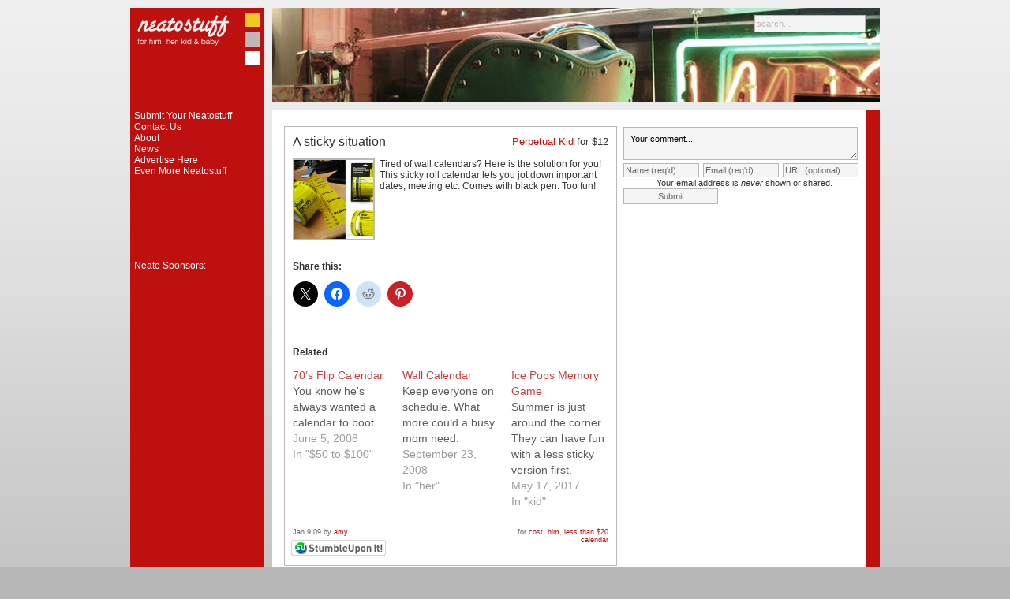

--- FILE ---
content_type: text/html; charset=UTF-8
request_url: https://www.neatostuff.com/2009/01/09/a-sticky-situation/
body_size: 7815
content:
<!DOCTYPE html 
     PUBLIC "-//W3C//DTD XHTML 1.0 Strict//EN"
     "http://www.w3.org/TR/xhtml1/DTD/xhtml1-strict.dtd">
<html xmlns="http://www.w3.org/1999/xhtml">
<head>
<title>NeatoStuff.com : gift ideas for him, her, kid and baby    A sticky situation | NeatoStuff.com</title>


	<meta http-equiv="Content-Type" content="text/html; charset=UTF-8" />

	<link rel="shortcut icon" href="/favicon.ico" />
	<style type="text/css" media="screen">
		@import url("https://www.neatostuff.com/wp-content/themes/neatostuff_v3/style.css?version=3" );
	</style>
	
	<link rel="alternate" type="application/rss+xml" title="RSS 2.0" href="https://www.neatostuff.com/feed/" />
	<link rel="alternate" type="text/xml" title="RSS .92" href="https://www.neatostuff.com/feed/rss/" />
	<link rel="alternate" type="application/atom+xml" title="Atom 0.3" href="https://www.neatostuff.com/feed/atom/" />
	
	<link rel="pingback" href="https://www.neatostuff.com/xmlrpc.php" />
    		<link rel='archives' title='July 2017' href='https://www.neatostuff.com/2017/07/' />
	<link rel='archives' title='June 2017' href='https://www.neatostuff.com/2017/06/' />
	<link rel='archives' title='May 2017' href='https://www.neatostuff.com/2017/05/' />
	<link rel='archives' title='April 2017' href='https://www.neatostuff.com/2017/04/' />
	<link rel='archives' title='October 2013' href='https://www.neatostuff.com/2013/10/' />
	<link rel='archives' title='July 2013' href='https://www.neatostuff.com/2013/07/' />
	<link rel='archives' title='June 2013' href='https://www.neatostuff.com/2013/06/' />
	<link rel='archives' title='February 2013' href='https://www.neatostuff.com/2013/02/' />
	<link rel='archives' title='January 2013' href='https://www.neatostuff.com/2013/01/' />
	<link rel='archives' title='September 2012' href='https://www.neatostuff.com/2012/09/' />
	<link rel='archives' title='July 2012' href='https://www.neatostuff.com/2012/07/' />
	<link rel='archives' title='December 2011' href='https://www.neatostuff.com/2011/12/' />
	<link rel='archives' title='October 2011' href='https://www.neatostuff.com/2011/10/' />
	<link rel='archives' title='September 2011' href='https://www.neatostuff.com/2011/09/' />
	<link rel='archives' title='August 2011' href='https://www.neatostuff.com/2011/08/' />
	<link rel='archives' title='May 2011' href='https://www.neatostuff.com/2011/05/' />
	<link rel='archives' title='April 2011' href='https://www.neatostuff.com/2011/04/' />
	<link rel='archives' title='March 2011' href='https://www.neatostuff.com/2011/03/' />
	<link rel='archives' title='February 2011' href='https://www.neatostuff.com/2011/02/' />
	<link rel='archives' title='January 2011' href='https://www.neatostuff.com/2011/01/' />
	<link rel='archives' title='October 2009' href='https://www.neatostuff.com/2009/10/' />
	<link rel='archives' title='September 2009' href='https://www.neatostuff.com/2009/09/' />
	<link rel='archives' title='August 2009' href='https://www.neatostuff.com/2009/08/' />
	<link rel='archives' title='July 2009' href='https://www.neatostuff.com/2009/07/' />
	<link rel='archives' title='June 2009' href='https://www.neatostuff.com/2009/06/' />
	<link rel='archives' title='May 2009' href='https://www.neatostuff.com/2009/05/' />
	<link rel='archives' title='April 2009' href='https://www.neatostuff.com/2009/04/' />
	<link rel='archives' title='March 2009' href='https://www.neatostuff.com/2009/03/' />
	<link rel='archives' title='February 2009' href='https://www.neatostuff.com/2009/02/' />
	<link rel='archives' title='January 2009' href='https://www.neatostuff.com/2009/01/' />
	<link rel='archives' title='December 2008' href='https://www.neatostuff.com/2008/12/' />
	<link rel='archives' title='November 2008' href='https://www.neatostuff.com/2008/11/' />
	<link rel='archives' title='October 2008' href='https://www.neatostuff.com/2008/10/' />
	<link rel='archives' title='September 2008' href='https://www.neatostuff.com/2008/09/' />
	<link rel='archives' title='August 2008' href='https://www.neatostuff.com/2008/08/' />
	<link rel='archives' title='July 2008' href='https://www.neatostuff.com/2008/07/' />
	<link rel='archives' title='June 2008' href='https://www.neatostuff.com/2008/06/' />
	<link rel='archives' title='May 2008' href='https://www.neatostuff.com/2008/05/' />
	<link rel='archives' title='April 2008' href='https://www.neatostuff.com/2008/04/' />
	<link rel='archives' title='March 2008' href='https://www.neatostuff.com/2008/03/' />
	<link rel='archives' title='February 2008' href='https://www.neatostuff.com/2008/02/' />
	<link rel='archives' title='January 2008' href='https://www.neatostuff.com/2008/01/' />
	<link rel='archives' title='December 2007' href='https://www.neatostuff.com/2007/12/' />
	<link rel='archives' title='November 2007' href='https://www.neatostuff.com/2007/11/' />
	<link rel='archives' title='October 2007' href='https://www.neatostuff.com/2007/10/' />
	<link rel='archives' title='September 2007' href='https://www.neatostuff.com/2007/09/' />
	<link rel='archives' title='April 2007' href='https://www.neatostuff.com/2007/04/' />
	<link rel='archives' title='January 2007' href='https://www.neatostuff.com/2007/01/' />
	<link rel='archives' title='September 2006' href='https://www.neatostuff.com/2006/09/' />
	<link rel='archives' title='August 2006' href='https://www.neatostuff.com/2006/08/' />
	<link rel='archives' title='July 2006' href='https://www.neatostuff.com/2006/07/' />
	<link rel='archives' title='May 2006' href='https://www.neatostuff.com/2006/05/' />
	<link rel='archives' title='April 2006' href='https://www.neatostuff.com/2006/04/' />
		<style id="jetpack-boost-critical-css">@media all{@charset "UTF-8";ul{box-sizing:border-box}}@media all{@charset "UTF-8";#jp-relatedposts{clear:both;display:none;margin:1em 0;padding-top:1em;position:relative}.jp-relatedposts:after{clear:both;content:"";display:block}#jp-relatedposts h3.jp-relatedposts-headline{display:inline-block;float:left;font-family:inherit;font-size:9pt;font-weight:700;margin:0 0 1em}#jp-relatedposts h3.jp-relatedposts-headline em:before{border-top:1px solid #dcdcde;border-top:1px solid rgba(0,0,0,.2);content:"";display:block;margin-bottom:1em;min-width:30px;width:100%}#jp-relatedposts h3.jp-relatedposts-headline em{font-style:normal;font-weight:700}#content div.sharedaddy,div.sharedaddy{clear:both}div.sharedaddy h3.sd-title{display:inline-block;font-size:9pt;font-weight:700;line-height:1.2;margin:0 0 1em}div.sharedaddy h3.sd-title:before{border-top:1px solid #dcdcde;content:"";display:block;margin-bottom:1em;min-width:30px;width:100%}.sd-sharing{margin-bottom:1em}.sd-content ul{list-style:none!important;margin:0!important;padding:0!important}.sd-content ul li{display:inline-block}.sd-content ul li a.sd-button,.sd-social-icon .sd-content ul li a.sd-button{background:#f8f8f8;border:1px solid #ccc;border-radius:3px;box-shadow:0 1px 0 rgba(0,0,0,.08);color:#656565!important;display:inline-block;font-family:Open Sans,sans-serif;font-size:12px;font-weight:400;line-height:23px;padding:1px 8px 0 5px;text-decoration:none!important;text-shadow:none}.sd-content ul li a.sd-button>span{line-height:23px}.sd-content ul li a.sd-button:before{-webkit-font-smoothing:antialiased;-moz-osx-font-smoothing:grayscale;display:inline-block;font:normal 18px/1 social-logos;text-align:center;vertical-align:top}@media screen and (-webkit-min-device-pixel-ratio:0){.sd-content ul li a.sd-button:before{position:relative;top:2px}}.sd-content ul li{margin:0 5px 5px 0;padding:0}.sd-social-icon .sd-content ul li.share-twitter a:before{content:"\f202"}.sd-social-icon .sd-content ul li.share-reddit a:before{content:"\f222"}.sd-social-icon .sd-content ul li.share-pinterest a:before{content:"\f210"}.sd-social-icon .sd-content ul li.share-facebook a:before{content:"\f203"}.sd-social-icon .sd-content ul li[class*=share-] a{border:0;border-radius:50%;-webkit-border-radius:50%;box-shadow:none;height:auto;line-height:1;margin-bottom:0;padding:7px;position:relative;top:-2px;width:auto}.sd-social-icon .sd-content ul li[class*=share-] a.sd-button>span{line-height:1}.sd-social-icon .sd-content ul li[class*=share-] a.sd-button:before{top:0}.sd-social-icon .sd-content ul li[class*=share-] a.sd-button{background:#e9e9e9;margin-top:2px;text-indent:0}.sd-social-icon .sd-content ul li[class*=share-].share-facebook a.sd-button{background:#1877f2;color:#fff!important}.sd-social-icon .sd-content ul li[class*=share-].share-twitter a.sd-button{background:#00acee;color:#fff!important}.sd-social-icon .sd-content ul li[class*=share-].share-pinterest a.sd-button{background:#ca1f27;color:#fff!important}.sd-social-icon .sd-content ul li[class*=share-].share-reddit a.sd-button{background:#cee3f8;color:#555!important}.sharing-screen-reader-text{clip:rect(1px,1px,1px,1px);height:1px;overflow:hidden;position:absolute!important;width:1px}}</style>
		<!-- All in One SEO 4.9.3 - aioseo.com -->
	<meta name="robots" content="max-image-preview:large" />
	<meta name="author" content="amy"/>
	<link rel="canonical" href="https://www.neatostuff.com/2009/01/09/a-sticky-situation/" />
	<meta name="generator" content="All in One SEO (AIOSEO) 4.9.3" />
		<meta property="og:locale" content="en_US" />
		<meta property="og:site_name" content="NeatoStuff.com" />
		<meta property="og:type" content="article" />
		<meta property="og:title" content="A sticky situation | NeatoStuff.com" />
		<meta property="og:url" content="https://www.neatostuff.com/2009/01/09/a-sticky-situation/" />
		<meta property="og:image" content="https://www.neatostuff.com/images/stuff/2009/01/tape-3000.jpg" />
		<meta property="og:image:secure_url" content="https://www.neatostuff.com/images/stuff/2009/01/tape-3000.jpg" />
		<meta property="og:image:width" content="425" />
		<meta property="og:image:height" content="325" />
		<meta property="article:published_time" content="2009-01-09T14:00:09+00:00" />
		<meta property="article:modified_time" content="2009-01-08T18:28:52+00:00" />
		<meta name="twitter:card" content="summary" />
		<meta name="twitter:site" content="@neatostuff.com" />
		<meta name="twitter:title" content="A sticky situation | NeatoStuff.com" />
		<meta name="twitter:image" content="https://www.neatostuff.com/images/stuff/2009/01/tape-3000.jpg" />
		<script data-jetpack-boost="ignore" type="application/ld+json" class="aioseo-schema">
			{"@context":"https:\/\/schema.org","@graph":[{"@type":"Article","@id":"https:\/\/www.neatostuff.com\/2009\/01\/09\/a-sticky-situation\/#article","name":"A sticky situation | NeatoStuff.com","headline":"A sticky situation","author":{"@id":"https:\/\/www.neatostuff.com\/author\/amy\/#author"},"publisher":{"@id":"https:\/\/www.neatostuff.com\/#organization"},"datePublished":"2009-01-09T06:00:09-08:00","dateModified":"2009-01-08T10:28:52-08:00","inLanguage":"en-US","mainEntityOfPage":{"@id":"https:\/\/www.neatostuff.com\/2009\/01\/09\/a-sticky-situation\/#webpage"},"isPartOf":{"@id":"https:\/\/www.neatostuff.com\/2009\/01\/09\/a-sticky-situation\/#webpage"},"articleSection":"cost, him, less than $20, calendar"},{"@type":"BreadcrumbList","@id":"https:\/\/www.neatostuff.com\/2009\/01\/09\/a-sticky-situation\/#breadcrumblist","itemListElement":[{"@type":"ListItem","@id":"https:\/\/www.neatostuff.com#listItem","position":1,"name":"Home","item":"https:\/\/www.neatostuff.com","nextItem":{"@type":"ListItem","@id":"https:\/\/www.neatostuff.com\/for\/cost\/#listItem","name":"cost"}},{"@type":"ListItem","@id":"https:\/\/www.neatostuff.com\/for\/cost\/#listItem","position":2,"name":"cost","item":"https:\/\/www.neatostuff.com\/for\/cost\/","nextItem":{"@type":"ListItem","@id":"https:\/\/www.neatostuff.com\/for\/cost\/less-than-20-bucks\/#listItem","name":"less than $20"},"previousItem":{"@type":"ListItem","@id":"https:\/\/www.neatostuff.com#listItem","name":"Home"}},{"@type":"ListItem","@id":"https:\/\/www.neatostuff.com\/for\/cost\/less-than-20-bucks\/#listItem","position":3,"name":"less than $20","item":"https:\/\/www.neatostuff.com\/for\/cost\/less-than-20-bucks\/","nextItem":{"@type":"ListItem","@id":"https:\/\/www.neatostuff.com\/2009\/01\/09\/a-sticky-situation\/#listItem","name":"A sticky situation"},"previousItem":{"@type":"ListItem","@id":"https:\/\/www.neatostuff.com\/for\/cost\/#listItem","name":"cost"}},{"@type":"ListItem","@id":"https:\/\/www.neatostuff.com\/2009\/01\/09\/a-sticky-situation\/#listItem","position":4,"name":"A sticky situation","previousItem":{"@type":"ListItem","@id":"https:\/\/www.neatostuff.com\/for\/cost\/less-than-20-bucks\/#listItem","name":"less than $20"}}]},{"@type":"Organization","@id":"https:\/\/www.neatostuff.com\/#organization","name":"NeatoStuff.com","description":"A shopping blog dedicated to finding a nice collection of things for sale from around the web","url":"https:\/\/www.neatostuff.com\/"},{"@type":"Person","@id":"https:\/\/www.neatostuff.com\/author\/amy\/#author","url":"https:\/\/www.neatostuff.com\/author\/amy\/","name":"amy","image":{"@type":"ImageObject","@id":"https:\/\/www.neatostuff.com\/2009\/01\/09\/a-sticky-situation\/#authorImage","url":"https:\/\/secure.gravatar.com\/avatar\/f13b419a32fc6815a5aad0f54e36cd898e8118747fe52346b1a51be4a0c36a39?s=96&d=mm&r=g","width":96,"height":96,"caption":"amy"}},{"@type":"WebPage","@id":"https:\/\/www.neatostuff.com\/2009\/01\/09\/a-sticky-situation\/#webpage","url":"https:\/\/www.neatostuff.com\/2009\/01\/09\/a-sticky-situation\/","name":"A sticky situation | NeatoStuff.com","inLanguage":"en-US","isPartOf":{"@id":"https:\/\/www.neatostuff.com\/#website"},"breadcrumb":{"@id":"https:\/\/www.neatostuff.com\/2009\/01\/09\/a-sticky-situation\/#breadcrumblist"},"author":{"@id":"https:\/\/www.neatostuff.com\/author\/amy\/#author"},"creator":{"@id":"https:\/\/www.neatostuff.com\/author\/amy\/#author"},"datePublished":"2009-01-09T06:00:09-08:00","dateModified":"2009-01-08T10:28:52-08:00"},{"@type":"WebSite","@id":"https:\/\/www.neatostuff.com\/#website","url":"https:\/\/www.neatostuff.com\/","name":"NeatoStuff.com","description":"A shopping blog dedicated to finding a nice collection of things for sale from around the web","inLanguage":"en-US","publisher":{"@id":"https:\/\/www.neatostuff.com\/#organization"}}]}
		</script>
		<!-- All in One SEO -->

<link rel='dns-prefetch' href='//secure.gravatar.com' />
<link rel='dns-prefetch' href='//stats.wp.com' />
<link rel='dns-prefetch' href='//v0.wordpress.com' />
<link rel='preconnect' href='//i0.wp.com' />
<link rel="alternate" type="application/rss+xml" title="NeatoStuff.com &raquo; A sticky situation Comments Feed" href="https://www.neatostuff.com/2009/01/09/a-sticky-situation/feed/" />
<link rel="alternate" title="oEmbed (JSON)" type="application/json+oembed" href="https://www.neatostuff.com/wp-json/oembed/1.0/embed?url=https%3A%2F%2Fwww.neatostuff.com%2F2009%2F01%2F09%2Fa-sticky-situation%2F" />
<link rel="alternate" title="oEmbed (XML)" type="text/xml+oembed" href="https://www.neatostuff.com/wp-json/oembed/1.0/embed?url=https%3A%2F%2Fwww.neatostuff.com%2F2009%2F01%2F09%2Fa-sticky-situation%2F&#038;format=xml" />
<style id='wp-img-auto-sizes-contain-inline-css' type='text/css'>
img:is([sizes=auto i],[sizes^="auto," i]){contain-intrinsic-size:3000px 1500px}
/*# sourceURL=wp-img-auto-sizes-contain-inline-css */
</style>
<noscript>
</noscript><link data-media="all" onload="this.media=this.dataset.media; delete this.dataset.media; this.removeAttribute( &apos;onload&apos; );" rel='stylesheet' id='litespeed-cache-dummy-css' href='https://www.neatostuff.com/wp-content/plugins/litespeed-cache/assets/css/litespeed-dummy.css?ver=0f49aef7d6181f7d9d78dbdcdf79f922' type='text/css' media="not all" />
<noscript><link rel='stylesheet' id='jetpack_related-posts-css' href='https://www.neatostuff.com/wp-content/plugins/jetpack/modules/related-posts/related-posts.css?ver=20240116' type='text/css' media='all' />
</noscript><link data-media="all" onload="this.media=this.dataset.media; delete this.dataset.media; this.removeAttribute( &apos;onload&apos; );" rel='stylesheet' id='jetpack_related-posts-css' href='https://www.neatostuff.com/wp-content/plugins/jetpack/modules/related-posts/related-posts.css?ver=20240116' type='text/css' media="not all" />
<style id='wp-emoji-styles-inline-css' type='text/css'>

	img.wp-smiley, img.emoji {
		display: inline !important;
		border: none !important;
		box-shadow: none !important;
		height: 1em !important;
		width: 1em !important;
		margin: 0 0.07em !important;
		vertical-align: -0.1em !important;
		background: none !important;
		padding: 0 !important;
	}
/*# sourceURL=wp-emoji-styles-inline-css */
</style>
<noscript><link rel='stylesheet' id='wp-block-library-css' href='https://www.neatostuff.com/wp-includes/css/dist/block-library/style.min.css?ver=0f49aef7d6181f7d9d78dbdcdf79f922' type='text/css' media='all' />
</noscript><link data-media="all" onload="this.media=this.dataset.media; delete this.dataset.media; this.removeAttribute( &apos;onload&apos; );" rel='stylesheet' id='wp-block-library-css' href='https://www.neatostuff.com/wp-includes/css/dist/block-library/style.min.css?ver=0f49aef7d6181f7d9d78dbdcdf79f922' type='text/css' media="not all" />

<style id='classic-theme-styles-inline-css' type='text/css'>
/*! This file is auto-generated */
.wp-block-button__link{color:#fff;background-color:#32373c;border-radius:9999px;box-shadow:none;text-decoration:none;padding:calc(.667em + 2px) calc(1.333em + 2px);font-size:1.125em}.wp-block-file__button{background:#32373c;color:#fff;text-decoration:none}
/*# sourceURL=/wp-includes/css/classic-themes.min.css */
</style>
<noscript><link rel='stylesheet' id='contact-form-7-css' href='https://www.neatostuff.com/wp-content/plugins/contact-form-7/includes/css/styles.css?ver=6.1.4' type='text/css' media='all' />
</noscript><link data-media="all" onload="this.media=this.dataset.media; delete this.dataset.media; this.removeAttribute( &apos;onload&apos; );" rel='stylesheet' id='contact-form-7-css' href='https://www.neatostuff.com/wp-content/plugins/contact-form-7/includes/css/styles.css?ver=6.1.4' type='text/css' media="not all" />
<noscript><link rel='stylesheet' id='taxopress-frontend-css-css' href='https://www.neatostuff.com/wp-content/plugins/simple-tags/assets/frontend/css/frontend.css?ver=3.43.0' type='text/css' media='all' />
</noscript><link data-media="all" onload="this.media=this.dataset.media; delete this.dataset.media; this.removeAttribute( &apos;onload&apos; );" rel='stylesheet' id='taxopress-frontend-css-css' href='https://www.neatostuff.com/wp-content/plugins/simple-tags/assets/frontend/css/frontend.css?ver=3.43.0' type='text/css' media="not all" />
<noscript><link rel='stylesheet' id='sharedaddy-css' href='https://www.neatostuff.com/wp-content/plugins/jetpack/modules/sharedaddy/sharing.css?ver=15.4' type='text/css' media='all' />
</noscript><link data-media="all" onload="this.media=this.dataset.media; delete this.dataset.media; this.removeAttribute( &apos;onload&apos; );" rel='stylesheet' id='sharedaddy-css' href='https://www.neatostuff.com/wp-content/plugins/jetpack/modules/sharedaddy/sharing.css?ver=15.4' type='text/css' media="not all" />
<noscript><link rel='stylesheet' id='social-logos-css' href='https://www.neatostuff.com/wp-content/plugins/jetpack/_inc/social-logos/social-logos.min.css?ver=15.4' type='text/css' media='all' />
</noscript><link data-media="all" onload="this.media=this.dataset.media; delete this.dataset.media; this.removeAttribute( &apos;onload&apos; );" rel='stylesheet' id='social-logos-css' href='https://www.neatostuff.com/wp-content/plugins/jetpack/_inc/social-logos/social-logos.min.css?ver=15.4' type='text/css' media="not all" />





<link rel="https://api.w.org/" href="https://www.neatostuff.com/wp-json/" /><link rel="alternate" title="JSON" type="application/json" href="https://www.neatostuff.com/wp-json/wp/v2/posts/3461" /><link rel="EditURI" type="application/rsd+xml" title="RSD" href="https://www.neatostuff.com/xmlrpc.php?rsd" />

<link rel='shortlink' href='https://wp.me/p73Gqf-TP' />
	<style>img#wpstats{display:none}</style>
		
	
</head>

<body>

<div id="wrapper">

	<div id="blogTitle">
          <a href="https://www.neatostuff.com" title="NeatoStuff.com"><img src="/images/neatostuff.png" width="170px" height="130px" alt="Neato Stuff"/></a>
        </div>
        <div id="masthead">
	  <form id="searchform" method="get" action="https://www.neatostuff.com">
          <p>
	    <input type="text" class="input" name="s" id="search" size="15" value="search..." onfocus="if (this.value='search...') {this.value = '';}"/>
          </p>
          </form>
	</div>

	<div id="insideWrapper">
<div id="sidebar">

<ul>
<li class="page_item"><a href="https://www.neatostuff.com/submit/" title="submit your neatostuff">Submit Your Neatostuff</a></li>
<li class="page_item"><a href="https://www.neatostuff.com/contact/" title="contact us">Contact Us</a></li>
  <li class="page_item page-item-51"><a href="https://www.neatostuff.com/about/" title="About">About</a></li>
  <li class="page_item "><a href="https://www.neatostuff.com/for/news/" title="News">News</a></li>
<p><a href="/ads">Advertise Here</a><br/></p>
  <li class="page_item page-item-61"><a href="https://www.neatostuff.com/even-more-neatostuff/" title="Even More Neatostuff">Even More Neatostuff</a></li>

<br><br>
      
</ul>

<br><br>

<div class="ads">
<h2>Neato Sponsors:</h2>
	
</div>
</div>

<div id="content">


   <div class="single">

   <div class="postwrapper">
      <div class="postinfo">
         <h2 class="posttitle posttitlewide">
           <a class="title" href="https://www.neatostuff.com/2009/01/09/a-sticky-situation/" rel="bookmark" title="Permanent Link: A sticky situation">A sticky situation</a>
         </h2>

         
         <div class='post-price'><a href="http://www.perpetualkid.com/index.asp?PageAction=VIEWPROD&amp;ProdID=3315" target="_stuff">Perpetual Kid</a> for $12</div>

      </div>
      <div class="post">

                <div class="postimage">
             <a href="http://www.perpetualkid.com/index.asp?PageAction=VIEWPROD&amp;ProdID=3315" target="_stuff"><img src="https://www.neatostuff.com/images/stuff/2009/01/tape-3000-100x100.jpg" alt="" width="100" height="100" /></a>          </div>
       
                <p>Tired of wall calendars?  Here is the solution for you!  This sticky<span id="more-3461"></span>  roll calendar lets you jot down important dates, meeting etc.  Comes with black pen.  Too fun!</p>
<div class="sharedaddy sd-sharing-enabled"><div class="robots-nocontent sd-block sd-social sd-social-icon sd-sharing"><h3 class="sd-title">Share this:</h3><div class="sd-content"><ul><li class="share-twitter"><a rel="nofollow noopener noreferrer"
				data-shared="sharing-twitter-3461"
				class="share-twitter sd-button share-icon no-text"
				href="https://www.neatostuff.com/2009/01/09/a-sticky-situation/?share=twitter"
				target="_blank"
				aria-labelledby="sharing-twitter-3461"
				>
				<span id="sharing-twitter-3461" hidden>Click to share on X (Opens in new window)</span>
				<span>X</span>
			</a></li><li class="share-facebook"><a rel="nofollow noopener noreferrer"
				data-shared="sharing-facebook-3461"
				class="share-facebook sd-button share-icon no-text"
				href="https://www.neatostuff.com/2009/01/09/a-sticky-situation/?share=facebook"
				target="_blank"
				aria-labelledby="sharing-facebook-3461"
				>
				<span id="sharing-facebook-3461" hidden>Click to share on Facebook (Opens in new window)</span>
				<span>Facebook</span>
			</a></li><li class="share-reddit"><a rel="nofollow noopener noreferrer"
				data-shared="sharing-reddit-3461"
				class="share-reddit sd-button share-icon no-text"
				href="https://www.neatostuff.com/2009/01/09/a-sticky-situation/?share=reddit"
				target="_blank"
				aria-labelledby="sharing-reddit-3461"
				>
				<span id="sharing-reddit-3461" hidden>Click to share on Reddit (Opens in new window)</span>
				<span>Reddit</span>
			</a></li><li class="share-pinterest"><a rel="nofollow noopener noreferrer"
				data-shared="sharing-pinterest-3461"
				class="share-pinterest sd-button share-icon no-text"
				href="https://www.neatostuff.com/2009/01/09/a-sticky-situation/?share=pinterest"
				target="_blank"
				aria-labelledby="sharing-pinterest-3461"
				>
				<span id="sharing-pinterest-3461" hidden>Click to share on Pinterest (Opens in new window)</span>
				<span>Pinterest</span>
			</a></li><li class="share-end"></li></ul></div></div></div>
<div id='jp-relatedposts' class='jp-relatedposts' >
	<h3 class="jp-relatedposts-headline"><em>Related</em></h3>
</div>       <div class="edit">
                </div>

                    <div class="cite">
              <div class="time">Jan 9 09 by <a href="">amy</a></div>
			  <div class="social">
			  <a href="http://www.stumbleupon.com/submit?url=https://www.neatostuff.com/2009/01/09/a-sticky-situation/&amp;title=A+sticky+situation" title="StumbleUpon It!"><img src="/images/120x20_su_white.gif" width="120" height="20" alt="StumbleUpon It!" border="0"></a>				</div>
              for  <a href="https://www.neatostuff.com/for/cost/" rel="category tag">cost</a>, <a href="https://www.neatostuff.com/for/him/" rel="category tag">him</a>, <a href="https://www.neatostuff.com/for/cost/less-than-20-bucks/" rel="category tag">less than $20</a>			  <br/><a href="https://www.neatostuff.com/tag/calendar/" rel="tag">calendar</a>            </div>
         
		</div>
        <div class="sep"></div>

  </div>


   </div>

   <!-- <div class="clear"></div> -->
  
   <div class="subscribe">
     <p>Subscribe to NeatoStuff</p>
     <div class="viaemail" style="float: left; width: 200px;" >
<form action="http://www.feedburner.com/fb/a/emailverify" method="post" target="popupwindow" onsubmit="window.open('http://www.feedburner.com/fb/a/emailverifySubmit?feedId=1313786', 'popupwindow', 'scrollbars=yes,width=550,height=520');return true"><p><input type="text" style="width:140px;" name="email" value="myname@example.com" onfocus="if (this.value=='myname@example.com') {this.value = '';}"/></p><input type="hidden" value="http://feeds.feedburner.com/~e?ffid=1313786" name="url"/><input type="hidden" value="NeatoStuff.com" name="title"/><input type="hidden" name="loc" value="en_US"/><input type="submit" style="width: 120px;" value="Subscribe via Email" /></form>
	</div>
	<div class="viarss" style="float: left; width: 200px;">
	  <a href="http://feeds.feedburner.com/Neatostuff" title="Subscribe to my feed" rel="alternate" type="application/rss+xml"><img src="http://www.feedburner.com/fb/images/pub/feed-icon32x32.png" alt="" style="border:0"/></a><br/>
	  <a href="http://feeds.feedburner.com/Neatostuff" title="Subscribe to my feed" rel="alternate" type="application/rss+xml">Subscribe in a reader</a>	
	</div>
   </div>
 
  
  

   <div class="commentPos">   <!--<a href="https://www.neatostuff.com/2009/01/09/a-sticky-situation/#respond">0 Comments</a>-->
   </div>
   
<a name="comments"></a>


<a name="postcomment"></a>

<form action="https://www.neatostuff.com/wp-comments-post.php" method="post" id="commentform">
	<p>
	  <textarea name="comment" id="comment" cols="30" rows="2" tabindex="1" onfocus="if (this.value=='Your comment...') {this.value = '';}">Your comment...</textarea>
	</p>
	<p>
	<input type="text" name="author" id="author" class="textarea" value="Name (req'd)" size="15" tabindex="2" onfocus="if (this.value=='Name (req\'d)') {this.value = '';}"/>
	<input type="hidden" name="comment_post_ID" value="3461" />
	<input type="hidden" name="redirect_to" value="/2009/01/09/a-sticky-situation/" />

	  <input type="text" name="email" id="email" value="Email (req'd)" size="15" tabindex="3" onfocus="if (this.value=='Email (req\'d)') {this.value = '';}"/>

	  <input type="text" name="url" id="url" value="URL (optional)" size="15" tabindex="4" onfocus="if (this.value=='URL (optional)') {this.value = '';}"/>
    </p>
    <p style="text-align: center">Your email address is <em>never</em> shown or shared.</p>
	<p>
	  <input name="submit" id="submit" type="submit" tabindex="5" value="Submit" />
	</p>
	<p style="display: none;"><input type="hidden" id="akismet_comment_nonce" name="akismet_comment_nonce" value="378dc61a54" /></p><p style="display: none !important;" class="akismet-fields-container" data-prefix="ak_"><label>&#916;<textarea name="ak_hp_textarea" cols="45" rows="8" maxlength="100"></textarea></label><input type="hidden" id="ak_js_1" name="ak_js" value="177"/></p></form>




<div class="clear"></div>
 
  
  <h1>more for cost</h1>
           
          <div class="postwrapper 
          ">
      <div class="postinfo">
         <h2 class="posttitle">
           <a class="title" href="https://www.neatostuff.com/2017/07/28/shark-socks/" rel="bookmark" title="Permanent Link: Shark Socks">Shark Socks</a>
         </h2>

         <div class='post-price'>$9</div>
         
		 
      </div>
    <div class="post">

                <div class="postimage">
             <a href="https://www.neatostuff.com/2017/07/28/shark-socks/" title="Permanent Link: Shark Socks">
             <img src="https://www.neatostuff.com/images/stuff/2017/07/shark-socks-100x100.png" alt="" width="100" height="100" />             </a>
          </div>
       
                <p>You never know what is lurking beneath the water&#8230;or in your shoes.</p>

<div id='jp-relatedposts' class='jp-relatedposts' >
	<h3 class="jp-relatedposts-headline"><em>Related</em></h3>
</div>       <div class="edit"> 
                </div>

                    <div class="cite">
              <div class="time">Jul 28 17 </div>
              for  <a href="https://www.neatostuff.com/for/her/" rel="category tag">her</a>,<a href="https://www.neatostuff.com/for/cost/less-than-20-bucks/" rel="category tag">less than $20</a>,<a href="https://www.neatostuff.com/for//tested-and-approved/" rel="category tag">tested and approved</a> 
           </div>
             </div><!-- post -->

        <div class="sep"></div>
  </div>
         

      
           
          <div class="postwrapper 
          ">
      <div class="postinfo">
         <h2 class="posttitle">
           <a class="title" href="https://www.neatostuff.com/2017/07/28/shark-cuff-links/" rel="bookmark" title="Permanent Link: Shark Cuff Links">Shark Cuff Links</a>
         </h2>

         <div class='post-price'>$165</div>
         
		 
      </div>
    <div class="post">

                <div class="postimage">
             <a href="https://www.neatostuff.com/2017/07/28/shark-cuff-links/" title="Permanent Link: Shark Cuff Links">
             <img src="https://www.neatostuff.com/images/stuff/2017/07/shark-cuff-links-100x100.png" alt="" width="100" height="100" />             </a>
          </div>
       
                <p>Add a surprising bit of drama to your evening.</p>

<div id='jp-relatedposts' class='jp-relatedposts' >
	<h3 class="jp-relatedposts-headline"><em>Related</em></h3>
</div>       <div class="edit"> 
                </div>

                    <div class="cite">
              <div class="time">Jul 28 17 </div>
              for  <a href="https://www.neatostuff.com/for/cost/100-500-bucks/" rel="category tag">$100 to $500</a>,<a href="https://www.neatostuff.com/for/him/" rel="category tag">him</a> 
           </div>
             </div><!-- post -->

        <div class="sep"></div>
  </div>
         

      
           
          <div class="postwrapper 
          ">
      <div class="postinfo">
         <h2 class="posttitle">
           <a class="title" href="https://www.neatostuff.com/2017/07/27/shark-clock/" rel="bookmark" title="Permanent Link: Shark Clock">Shark Clock</a>
         </h2>

         <div class='post-price'>$30</div>
         
		 
      </div>
    <div class="post">

                <div class="postimage">
             <a href="https://www.neatostuff.com/2017/07/27/shark-clock/" title="Permanent Link: Shark Clock">
             <img src="https://www.neatostuff.com/images/stuff/2017/07/shark-clock-100x100.png" alt="" width="100" height="100" />             </a>
          </div>
       
                <p>A subtle hat tip to some pretty amazing creatures.</p>

<div id='jp-relatedposts' class='jp-relatedposts' >
	<h3 class="jp-relatedposts-headline"><em>Related</em></h3>
</div>       <div class="edit"> 
                </div>

                    <div class="cite">
              <div class="time">Jul 27 17 </div>
              for  <a href="https://www.neatostuff.com/for/cost/20-50-bucks/" rel="category tag">$20 to $50</a>,<a href="https://www.neatostuff.com/for/him/" rel="category tag">him</a> 
           </div>
             </div><!-- post -->

        <div class="sep"></div>
  </div>
         

              <div class="clear"></div>
      
           
          <div class="postwrapper 
          ">
      <div class="postinfo">
         <h2 class="posttitle">
           <a class="title" href="https://www.neatostuff.com/2017/07/27/shark-romper/" rel="bookmark" title="Permanent Link: Shark Romper">Shark Romper</a>
         </h2>

         <div class='post-price'>$42</div>
         
		 
      </div>
    <div class="post">

                <div class="postimage">
             <a href="https://www.neatostuff.com/2017/07/27/shark-romper/" title="Permanent Link: Shark Romper">
             <img src="https://www.neatostuff.com/images/stuff/2017/07/shark-romper-100x100.png" alt="" width="100" height="100" />             </a>
          </div>
       
                <p>It&#8217;s ok if this little shark wants to snuggle.</p>

<div id='jp-relatedposts' class='jp-relatedposts' >
	<h3 class="jp-relatedposts-headline"><em>Related</em></h3>
</div>       <div class="edit"> 
                </div>

                    <div class="cite">
              <div class="time">Jul 27 17 </div>
              for  <a href="https://www.neatostuff.com/for/cost/20-50-bucks/" rel="category tag">$20 to $50</a>,<a href="https://www.neatostuff.com/for/baby/" rel="category tag">baby</a> 
           </div>
             </div><!-- post -->

        <div class="sep"></div>
  </div>
         

      
           
          <div class="postwrapper 
          ">
      <div class="postinfo">
         <h2 class="posttitle">
           <a class="title" href="https://www.neatostuff.com/2017/07/27/shark-infuser/" rel="bookmark" title="Permanent Link: Shark Infuser">Shark Infuser</a>
         </h2>

         <div class='post-price'>$6</div>
         
		 
      </div>
    <div class="post">

                <div class="postimage">
             <a href="https://www.neatostuff.com/2017/07/27/shark-infuser/" title="Permanent Link: Shark Infuser">
             <img src="https://www.neatostuff.com/images/stuff/2017/07/tea-strainer-100x100.png" alt="" width="100" height="100" />             </a>
          </div>
       
                <p>Let this little shark do all the work for you. Add a little adventure to tea time.</p>

<div id='jp-relatedposts' class='jp-relatedposts' >
	<h3 class="jp-relatedposts-headline"><em>Related</em></h3>
</div>       <div class="edit"> 
                </div>

                    <div class="cite">
              <div class="time">Jul 27 17 </div>
              for  <a href="https://www.neatostuff.com/for/her/" rel="category tag">her</a>,<a href="https://www.neatostuff.com/for/cost/less-than-20-bucks/" rel="category tag">less than $20</a> 
           </div>
             </div><!-- post -->

        <div class="sep"></div>
  </div>
         

      
           
          <div class="postwrapper 
          ">
      <div class="postinfo">
         <h2 class="posttitle">
           <a class="title" href="https://www.neatostuff.com/2017/07/26/shark-backpack/" rel="bookmark" title="Permanent Link: Shark Backpack">Shark Backpack</a>
         </h2>

         <div class='post-price'>$23</div>
         
		 
      </div>
    <div class="post">

                <div class="postimage">
             <a href="https://www.neatostuff.com/2017/07/26/shark-backpack/" title="Permanent Link: Shark Backpack">
             <img src="https://www.neatostuff.com/images/stuff/2017/07/shark-backpack-100x100.png" alt="" width="100" height="100" />             </a>
          </div>
       
                <p>You&#8217;ll never find a cuter shark.</p>

<div id='jp-relatedposts' class='jp-relatedposts' >
	<h3 class="jp-relatedposts-headline"><em>Related</em></h3>
</div>       <div class="edit"> 
                </div>

                    <div class="cite">
              <div class="time">Jul 26 17 </div>
              for  <a href="https://www.neatostuff.com/for/cost/20-50-bucks/" rel="category tag">$20 to $50</a>,<a href="https://www.neatostuff.com/for/kid/" rel="category tag">kid</a> 
           </div>
             </div><!-- post -->

        <div class="sep"></div>
  </div>
         

              <div class="clear"></div>
      
           
          <div class="postwrapper 
          ">
      <div class="postinfo">
         <h2 class="posttitle">
           <a class="title" href="https://www.neatostuff.com/2017/07/26/shark-shirt/" rel="bookmark" title="Permanent Link: Shark Shirt">Shark Shirt</a>
         </h2>

         <div class='post-price'>$25</div>
         
		 
      </div>
    <div class="post">

                <div class="postimage">
             <a href="https://www.neatostuff.com/2017/07/26/shark-shirt/" title="Permanent Link: Shark Shirt">
             <img src="https://www.neatostuff.com/images/stuff/2017/07/shark-shirt-100x100.png" alt="" width="100" height="100" />             </a>
          </div>
       
                <p>It&#8217;s too hard to pick our favorite shark. They are all pretty awesome.</p>

<div id='jp-relatedposts' class='jp-relatedposts' >
	<h3 class="jp-relatedposts-headline"><em>Related</em></h3>
</div>       <div class="edit"> 
                </div>

                    <div class="cite">
              <div class="time">Jul 26 17 </div>
              for  <a href="https://www.neatostuff.com/for/cost/20-50-bucks/" rel="category tag">$20 to $50</a>,<a href="https://www.neatostuff.com/for/him/" rel="category tag">him</a> 
           </div>
             </div><!-- post -->

        <div class="sep"></div>
  </div>
         

      
           
          <div class="postwrapper 
          ">
      <div class="postinfo">
         <h2 class="posttitle">
           <a class="title" href="https://www.neatostuff.com/2017/07/25/shark-fin-ice-cubes/" rel="bookmark" title="Permanent Link: Shark Fin Ice Cubes">Shark Fin Ice Cubes</a>
         </h2>

         <div class='post-price'>$7</div>
         
		 
      </div>
    <div class="post">

                <div class="postimage">
             <a href="https://www.neatostuff.com/2017/07/25/shark-fin-ice-cubes/" title="Permanent Link: Shark Fin Ice Cubes">
             <img src="https://www.neatostuff.com/images/stuff/2017/07/fincubes-100x100.png" alt="" width="100" height="100" />             </a>
          </div>
       
                <p>It may not be safe to go back in the water.</p>

<div id='jp-relatedposts' class='jp-relatedposts' >
	<h3 class="jp-relatedposts-headline"><em>Related</em></h3>
</div>       <div class="edit"> 
                </div>

                    <div class="cite">
              <div class="time">Jul 25 17 </div>
              for  <a href="https://www.neatostuff.com/for/him/" rel="category tag">him</a>,<a href="https://www.neatostuff.com/for/cost/less-than-20-bucks/" rel="category tag">less than $20</a> 
           </div>
             </div><!-- post -->

        <div class="sep"></div>
  </div>
         

      
           
          <div class="postwrapper 
          ">
      <div class="postinfo">
         <h2 class="posttitle">
           <a class="title" href="https://www.neatostuff.com/2017/07/25/stop-shark-finning/" rel="bookmark" title="Permanent Link: Stop Shark Finning">Stop Shark Finning</a>
         </h2>

         <div class='post-price'>$22</div>
         
		 
      </div>
    <div class="post">

                <div class="postimage">
             <a href="https://www.neatostuff.com/2017/07/25/stop-shark-finning/" title="Permanent Link: Stop Shark Finning">
             <img src="https://www.neatostuff.com/images/stuff/2017/07/shark-finning-100x100.png" alt="" width="100" height="100" />             </a>
          </div>
       
                <p>Shark are pretty amazing creatures and we should aim to protect them. 50% of the profits go towards ocean conservation efforts.</p>

<div id='jp-relatedposts' class='jp-relatedposts' >
	<h3 class="jp-relatedposts-headline"><em>Related</em></h3>
</div>       <div class="edit"> 
                </div>

                    <div class="cite">
              <div class="time">Jul 25 17 </div>
              for  <a href="https://www.neatostuff.com/for/cost/20-50-bucks/" rel="category tag">$20 to $50</a>,<a href="https://www.neatostuff.com/for/her/" rel="category tag">her</a> 
           </div>
             </div><!-- post -->

        <div class="sep"></div>
  </div>
         

              <div class="clear"></div>
      
  

  
</div>

	</div>

<div id="footer">
<a class="footerLink" href="https://www.neatostuff.com">NeatoStuff.com</a> is &copy; 2006-2026 by NeatoStuff.com.  (new)
<br />Syndicate entries using <a class="footerLink" href="https://www.neatostuff.com/feed/" title="Syndicate this site using RSS">
   <abbr title="Really Simple Syndication">RSS</abbr></a> and <a class="footerLink" href="https://www.neatostuff.com/comments/feed/">Comments (RSS)</a>. NeatoStuff is mostly valid <a class="footerLink" href="http://validator.w3.org/check/referer" title="This page validates as XHTML 1.0 Transitional"><abbr title="eXtensible HyperText Markup Language">XHTML</abbr></a> and <a class="footerLink" href="http://jigsaw.w3.org/css-validator/check/referer">CSS</a>.
<br /><br />
</div>

</div>


<script type="text/javascript" id="jetpack_related-posts-js-extra">
/* <![CDATA[ */
var related_posts_js_options = {"post_heading":"h4"};
//# sourceURL=jetpack_related-posts-js-extra
/* ]]> */
</script><script type="text/javascript" src="https://www.neatostuff.com/wp-content/plugins/jetpack/_inc/build/related-posts/related-posts.min.js?ver=20240116" id="jetpack_related-posts-js"></script><script type="text/javascript" src="https://www.neatostuff.com/wp-includes/js/jquery/jquery.min.js?ver=3.7.1" id="jquery-core-js"></script><script type="text/javascript" src="https://www.neatostuff.com/wp-includes/js/jquery/jquery-migrate.min.js?ver=3.4.1" id="jquery-migrate-js"></script><script type="text/javascript" src="https://www.neatostuff.com/wp-content/plugins/simple-tags/assets/frontend/js/frontend.js?ver=3.43.0" id="taxopress-frontend-js-js"></script><script src="https://www.neatostuff.com/wp-content/themes/neatostuff_v3/mootools/mootools.svn.js" type="text/javascript"></script><script>document.getElementById( "ak_js_1" ).setAttribute( "value", ( new Date() ).getTime() );</script><script src="https://www.google-analytics.com/urchin.js" type="text/javascript">
</script><script type="text/javascript">
_uacct = "UA-76083-6";
urchinTracker();
</script><script defer src="https://static.cloudflareinsights.com/beacon.min.js/vcd15cbe7772f49c399c6a5babf22c1241717689176015" integrity="sha512-ZpsOmlRQV6y907TI0dKBHq9Md29nnaEIPlkf84rnaERnq6zvWvPUqr2ft8M1aS28oN72PdrCzSjY4U6VaAw1EQ==" data-cf-beacon='{"version":"2024.11.0","token":"b1fbbd9926104db38e848be2e69e2350","r":1,"server_timing":{"name":{"cfCacheStatus":true,"cfEdge":true,"cfExtPri":true,"cfL4":true,"cfOrigin":true,"cfSpeedBrain":true},"location_startswith":null}}' crossorigin="anonymous"></script>
</body>
</html>
